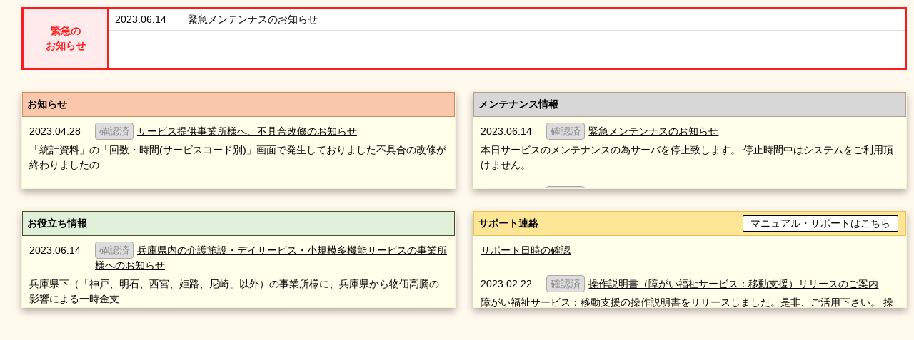

--- FILE ---
content_type: text/html; charset=UTF-8
request_url: https://www.primeware.net/
body_size: 15255
content:
<!doctype html>
<html lang="ja">

<head>
    <meta charset="utf-8">
    <title>楽々ケアクラウド &#8211; Just another WordPress site</title>
<meta name='robots' content='noindex,follow' />
<link rel="canonical" href="https://www.primeware.net/" />
    <!-- <meta name="viewport" content="width=device-width, initial-scale=1.0"> -->

    <link rel="stylesheet" href="https://www.primeware.net/assets/css/reset.css">
    <link rel="stylesheet" href="https://www.primeware.net/assets/css/common.css">
    <link rel="stylesheet" href="https://www.primeware.net/assets/css/layout.css">


</head>

<body id="root" class="">
<div class="topMain main">
    <div class="mainBox flBox">
        <input type="hidden" id="bs_js_cd" name="bs_js_cd" value="" />
        <div class="contentsWrap">

            <!-- 緊急のお知らせブロック -->
            <div class="alertBox flBoxL"><div class="ttlBox"><div class="ttl"><p class="em">緊急の<br>お知らせ</p></div></div> <div class="listBox"><div class="dl flBoxL"><div class="dt">2023.06.14</div><div class="dd"><p><a href="#" class="js-modal-open" data-target="post549">緊急メンテンナスのお知らせ</a></p></div></div><div id="post549" class="modal js-modal"><div class="modal-bg js-modal-close"></div><div class="modal-content"><div class="dl flBoxL"><div class="dt">2023.06.14</div><div class="dd"><p>緊急メンテンナスのお知らせ</p></div></div><div class="postContent"><div class="box"><p>本日サービスのメンテナンスの為サーバを停止致します。</p>
<p>停止時間中はシステムをご利用頂けません。<br />
■ サービス停止日時<br />
２０２２年６月１４日（水）　２２：００～２６：００</p>
<p>ご不便をお掛けしますが、何卒よろしくお願い申し上げます。</p></div></div><a href="#" class="js-modal-close">✕</a></div></div></div></div>
            <div class="contentsBox">
                <div class="listBox">
                    <div class="ul flBox">
                        <div class="li"><div class="item newsBox"><h2>お知らせ</h2><div class="postListBox"><div class="li"><div class="dl flBoxL"><div class="dt">2023.04.28</div><div class="dd"><div id="post_title537"><span class="checkedIcon">確認済</span><a href="#" class="js-modal-open" data-target="post537">サービス提供事業所様へ、不具合改修のお知らせ</a></div></div></div><div class="postContent"><div class="box">「統計資料」の「回数・時間(サービスコード別)」画面で発生しておりました不具合の改修が終わりましたの…</div></div><div id="post537" class="modal js-modal"><div class="modal-bg js-modal-close"></div><div class="modal-content"><div class="dl flBoxL"><div class="dt">2023.04.28</div><div class="dd"><p>サービス提供事業所様へ、不具合改修のお知らせ</p></div></div><div class="postContent"><div class="box"><p>「統計資料」の「回数・時間(サービスコード別)」画面で発生しておりました不具合の改修が終わりましたのでご連絡いたします。</p>
<p>今回の不具合は、検索期間内に認定の有効期間が切れている利用者様がいる場合に発生しておりました。<br />
今後このようなことがないよう全社をあげて努めてまいります。<br />
ご迷惑をおかけし、大変申し訳ございませんでした。<br />
<br />
</p></div></div><a href="#" class="js-modal-close">✕</a></div></div></div><div class="li"><div class="dl flBoxL"><div class="dt">2023.05.31</div><div class="dd"><div id="post_title526"><a href="#" class="js-modal-open" data-target="post526">医療訪問看護事業所様へ　新機能リリースのお知らせ</a></div></div></div><div class="postContent"><div class="box">令和5年5月8日の新型コロナウイルス感染症5類移行に伴う加算の追加に対応しました。
内容については…</div></div><div id="post526" class="modal js-modal"><div class="modal-bg js-modal-close"></div><div class="modal-content"><div class="dl flBoxL"><div class="dt">2023.05.31</div><div class="dd"><p>医療訪問看護事業所様へ　新機能リリースのお知らせ</p></div></div><div class="postContent"><div class="box"><p>令和5年5月8日の新型コロナウイルス感染症5類移行に伴う加算の追加に対応しました。</p>
<p>内容については、<span style="color: #0000ff;"><strong><a style="color: #0000ff;" href="https://www.primeware.net/wp-content/uploads/2023/06/kaitei-202305_6.pdf" target="_blank" rel="noopener noreferrer">こちら</a></strong></span>をご覧ください。</p></div></div><a href="#" class="js-modal-close">✕</a></div></div></div><div class="li"><div class="dl flBoxL"><div class="dt">2023.05.24</div><div class="dd"><div id="post_title532"><a href="#" class="js-modal-open" data-target="post532">神戸市評価システム　改訂のお知らせ</a></div></div></div><div class="postContent"><div class="box">神戸市評価システムの様式変更のリリースが完了致しました。
なお、入力画面の変更はございません。印刷…</div></div><div id="post532" class="modal js-modal"><div class="modal-bg js-modal-close"></div><div class="modal-content"><div class="dl flBoxL"><div class="dt">2023.05.24</div><div class="dd"><p>神戸市評価システム　改訂のお知らせ</p></div></div><div class="postContent"><div class="box"><p>神戸市評価システムの様式変更のリリースが完了致しました。</p>
<p>なお、入力画面の変更はございません。印刷をして確認をお願いいたします。</p></div></div><a href="#" class="js-modal-close">✕</a></div></div></div><div class="li"><div class="dl flBoxL"><div class="dt">2023.05.22</div><div class="dd"><div id="post_title534"><a href="#" class="js-modal-open" data-target="post534">新機能リリースのお知らせ</a></div></div></div><div class="postContent"><div class="box">5月23日（火）のサーバー停止（18時～24時）後に、新機能のリリースを行います。
リリース後の設…</div></div><div id="post534" class="modal js-modal"><div class="modal-bg js-modal-close"></div><div class="modal-content"><div class="dl flBoxL"><div class="dt">2023.05.22</div><div class="dd"><p>新機能リリースのお知らせ</p></div></div><div class="postContent"><div class="box"><p>5月23日（火）のサーバー停止（18時～24時）後に、新機能のリリースを行います。</p>
<p>リリース後の設定について、介護保険サービスは<a href="https://www.primeware.net/wp-content/uploads/2023/06/kaitei-202305_5.pdf" target="_blank" rel="noopener noreferrer"><strong>こちら</strong></a>をご覧ください。</p></div></div><a href="#" class="js-modal-close">✕</a></div></div></div></div></div></div>                        <div class="li"><div class="item maintBox"><h2>メンテナンス情報</h2><div class="postListBox"><div class="li"><div class="dl flBoxL"><div class="dt">2023.06.14</div><div class="dd"><div id="post_title549"><span class="checkedIcon">確認済</span><a href="#" class="js-modal-open" data-target="post549">緊急メンテンナスのお知らせ</a></div></div></div><div class="postContent"><div class="box">本日サービスのメンテナンスの為サーバを停止致します。
停止時間中はシステムをご利用頂けません。
…</div></div><div id="post549" class="modal js-modal"><div class="modal-bg js-modal-close"></div><div class="modal-content"><div class="dl flBoxL"><div class="dt">2023.06.14</div><div class="dd"><p>緊急メンテンナスのお知らせ</p></div></div><div class="postContent"><div class="box"><p>本日サービスのメンテナンスの為サーバを停止致します。</p>
<p>停止時間中はシステムをご利用頂けません。<br />
■ サービス停止日時<br />
２０２２年６月１４日（水）　２２：００～２６：００</p>
<p>ご不便をお掛けしますが、何卒よろしくお願い申し上げます。</p></div></div><a href="#" class="js-modal-close">✕</a></div></div></div><div class="li"><div class="dl flBoxL"><div class="dt">2023.06.14</div><div class="dd"><div id="post_title545"><span class="checkedIcon">確認済</span><a href="#" class="js-modal-open" data-target="post545">【重要】医療訪問看護の事業所様へ　サーバーメンテナンス（6/2）のお知らせ</a></div></div></div><div class="postContent"><div class="box">サービスのメンテナンスの為、下記機能の入力を停止いたします。
ご不便をお掛けしますが、何卒よろしく…</div></div><div id="post545" class="modal js-modal"><div class="modal-bg js-modal-close"></div><div class="modal-content"><div class="dl flBoxL"><div class="dt">2023.06.14</div><div class="dd"><p>【重要】医療訪問看護の事業所様へ　サーバーメンテナンス（6/2）のお知らせ</p></div></div><div class="postContent"><div class="box"><p>サービスのメンテナンスの為、下記機能の入力を停止いたします。<br />
ご不便をお掛けしますが、何卒よろしくお願い申し上げます。</p>
<p>■ サービス停止日時<br />
２０２２年６月２日（木）　２２：００～２６：００<br />
■ 訪問看護（医療）の「記録書Ⅱ」～「領収書印刷」画面<br />
尚、作業終了次第サービスを再開いたします。</p></div></div><a href="#" class="js-modal-close">✕</a></div></div></div></div></div></div>                        <div class="li"><div class="item usefulBox"><h2>お役立ち情報</h2><div class="postListBox"><div class="li"><div class="dl flBoxL"><div class="dt">2023.06.14</div><div class="dd"><div id="post_title539"><span class="checkedIcon">確認済</span><a href="#" class="js-modal-open" data-target="post539">兵庫県内の介護施設・デイサービス・小規模多機能サービスの事業所様へのお知らせ</a></div></div></div><div class="postContent"><div class="box">兵庫県下（「神戸、明石、西宮、姫路、尼崎」以外）の事業所様に、兵庫県から物価高騰の影響による一時金支…</div></div><div id="post539" class="modal js-modal"><div class="modal-bg js-modal-close"></div><div class="modal-content"><div class="dl flBoxL"><div class="dt">2023.06.14</div><div class="dd"><p>兵庫県内の介護施設・デイサービス・小規模多機能サービスの事業所様へのお知らせ</p></div></div><div class="postContent"><div class="box"><p>兵庫県下（「神戸、明石、西宮、姫路、尼崎」以外）の事業所様に、兵庫県から物価高騰の影響による一時金支給についてのお知らせです。</p>
<p>詳細は<strong><span style="color: #0000ff;"><a style="color: #0000ff;" href="https://web.pref.hyogo.lg.jp/kf05/bukkakoutou.html" target="_blank" rel="noopener noreferrer">こちら</a></span></strong>をご覧ください。</p></div></div><a href="#" class="js-modal-close">✕</a></div></div></div></div></div></div>                        <div class="li"><div class="item supportBox"><div class="flBox ttlBox"><h2>サポート連絡</h2><a href="https://sp.raku-care.jp/faqs/" target="_blank">マニュアル・サポートはこちら</a></div><div class="postListBox"><div class="li"><div class="dl flBoxL"><div class="dt"><div class="dd"><div id="post-calendar"><a href="#" class="js-modal-open" data-target="calendar">サポート日時の確認</a></div></div></div><div class="postContent"><div class="box"></div></div></div><div id="calendar" class="modal js-modal"><div class="modal-bg js-modal-close"></div><div class="modal-content"><div class="postContent"><div id="support-calendar" class="box"></div></div><a href="#" class="js-modal-close">✕</a></div></div></div><div class="li"><div class="dl flBoxL"><div class="dt">2023.02.22</div><div class="dd"><div id="post_title541"><span class="checkedIcon">確認済</span><a href="#" class="js-modal-open" data-target="post541">操作説明書（障がい福祉サービス：移動支援）リリースのご案内</a></div></div></div><div class="postContent"><div class="box">障がい福祉サービス：移動支援の操作説明書をリリースしました。是非、ご活用下さい。
操作説明書の確認…</div></div><div id="post541" class="modal js-modal"><div class="modal-bg js-modal-close"></div><div class="modal-content"><div class="dl flBoxL"><div class="dt">2023.02.22</div><div class="dd"><p>操作説明書（障がい福祉サービス：移動支援）リリースのご案内</p></div></div><div class="postContent"><div class="box"><p>障がい福祉サービス：移動支援の操作説明書をリリースしました。是非、ご活用下さい。<br />
操作説明書の確認は、下記の手順に沿って行って下さい。<br />
詳しくは、<strong><span style="color: #0000ff;"><a style="color: #0000ff;" href="https://www.primeware.net/wp-content/uploads/2023/06/sousasetumei-2.pdf" target="_blank" rel="noopener noreferrer">こちら</a></span></strong>をご覧ください。</p></div></div><a href="#" class="js-modal-close">✕</a></div></div></div></div></div></div>                    </div>
                </div>
            </div>
        </div><!-- /contentsWrap -->
    </div><!-- /mainBox-->
</div><!-- /main -->

    <script src="https://www.primeware.net/assets/js/plugins/jquery/jquery.min.js"></script>
    <script src="https://www.primeware.net/assets/js/common.js"></script>
    <script type="text/javascript">
        var ajaxurl = 'https://www.primeware.net/wp-admin/admin-ajax.php';
        function doCheckPost(post_id, bs_js_cd) {
            $.ajax({
                type: "POST",
                url: ajaxurl,
                data: { 'action': 'do_check_post', 'post_id': post_id, 'bs_js_cd': bs_js_cd },
                dataType:'json'
            }).done(function(data){
                if (data.result == '3') {
                    var titleHtml = $("#post_title" + post_id).html();
                    $("#post_title" + post_id).html('<span class="checkedIcon">確認済</span>' + titleHtml);
                }
            }).fail(function(XMLHttpRequest, textStatus, error){
                console.log('失敗：' + error);
            });
        }
        function showSupportCalendar(month) {
            $.ajax({
                type: "POST",
                url: ajaxurl,
                data: { 'action': 'do_support_calendar', 'support_month': month },
                dataType:'text'
            }).done(function(data){
                $("#support-calendar").html(data);
            }).fail(function(XMLHttpRequest, textStatus, error){
                console.log('失敗：' + error);
            });
        }
    </script>
    <script type='text/javascript' src='https://www.primeware.net/wp-includes/js/wp-embed.min.js'></script>
</body>

</html>

--- FILE ---
content_type: text/css
request_url: https://www.primeware.net/assets/css/common.css
body_size: 4851
content:
@charset "UTF-8";

/* CSS Document */

/*////////////////////////////////////////////////////////////
	共通設定
///////////////////////////////////////////////////////////*/

/* --------------------------------------------------
	base
-------------------------------------------------- */

* {
	box-sizing: border-box;
	-ms-box-sizing: border-box;
	-moz-box-sizing: border-box;
	-webkit-box-sizing: border-box;
}
html,
body {
	width: 100%;
}
body {
	position: relative;
	overflow-x: hidden;
	font-family: "游ゴシック Medium", "Yu Gothic Medium", "游ゴシック体", "YuGothic", "ヒラギノ角ゴ ProN W3", "Hiragino Kaku Gothic ProN", "メイリオ", "Meiryo", "verdana", sans-serif;
	line-height: 1.5;
	color: #000000;
	font-size: 17px;
	transition: 2s;
	background-color: #fff;
	min-height: 100vh;
}

h1,
h2,
h3,
h4,
h5,
h6 {
	line-height: 1.5;
	font-weight: bold;
}

/*リンク */
a {
	color: #000000;
	text-decoration: none;
}
a:hover {
	text-decoration: none!important;
}
a {
	transition: 0.6s;
}
a:hover {
	opacity: 0.7;
}

/* 画像幅 */
img {
	width: 100%;
	height: auto;
	vertical-align: middle;
}

/* clearfix */
.clearfix::after {
	content: ".";
	display: block;
	height: 0;
	font-size: 0;
	clear: both;
	visibility: hidden;
}
.flBox {
	display: flex;
	justify-content: space-between;
}
.flBoxL {
	display: flex;
	justify-content: left;
}
.flBoxR {
	display: flex;
	justify-content: right;
}

/* --------------------------------------------------
	root
-------------------------------------------------- */
#root {
	min-width: 1000px;
	min-height: 100vh;
    position: relative;
    padding-bottom: 120px;
    box-sizing: border-box;
	background: #fff9ee;
}

/* --------------------------------------------------
	header
-------------------------------------------------- */
.header {
	width: 100%;
	padding: 10px;
	padding: 0;
}
.header .headWrap {
	margin: 0 auto;
	padding: 10px;
    width: 100%;
	/* pointer-events: none; */
}
.header .headWrap .headTxt {
	padding: 5px 10px 5px;
	float: left;
}
.header .logo {
	display: inline-block;
	padding: 10px;
	margin: 0;
	font-size: 24px;
	width: 200px;
}
.header .logo img {
	width: 100%;
	max-width: 250px;
}
.header .logo a {
	display: block;
	display: inline-block;
}
.header .logo .ttlBox {
	display: inline-block;
	margin-left: 100px;
}
/***** メインメニュー *****/
.header .menuBox {
	margin: 0 20px;
	flex: 1;
}
.header .menuBox .ul.flBoxL {
	flex-wrap: wrap;
}
.header .menuBox .ul .li {
	border: 2px solid #843c0c;
	background: #fdf3ed;
	margin-top: -2px;
  	margin-left: -2px;
}
.header .menuBox .ul .li:hover {
	background: #843c0c;
	transition: 0.5s;

}
.header .menuBox .ul .li a {
	display: block;
	height: auto;
	padding: 10px;
}

.header .menuBox .ul .li:hover a {
	color: #fff;
	opacity: 1;
}
.header .menuBox .ul .li.active a {
	color: #fff;
	background: #843c0c;
}

/***** ログイン状態 *****/
.header .userBox {
	margin-left: auto;
	min-width: 150px;
    text-align: center;
}
.header .userBox a {
	display: block;
	padding: 10px;
	background: #ddd;
	border-radius: 5px;
	font-weight: bold;
}

/* --------------------------------------------------
	main
-------------------------------------------------- */
.main {
	overflow: hidden;
}
.section {
	padding: 80px 0;
}
.secWrap00 {
	max-width: 100%;
	margin: 0 auto;
	padding: 0 10px;
}
.secWrap01 {
	max-width: 1420px;
	margin: 0 auto;
	padding: 0 10px;
}
.secWrap02 {
	max-width: 1020px;
	margin: 0 auto;
	padding: 0 10px;
}
.secTtl {
	margin: 0 0 60px;
	text-align: center;
}

/* --------------------------------------------------
	mainBox
-------------------------------------------------- */
.main .mainBox {
	padding: 10px;
}

.main .mainBox .menuWrap {
	width: 220px;
	min-width: 150px;
}
.main .mainBox .contentsWrap {
	flex: 1;
	padding-left: 20px;
}
.main .mainBox .menuWrap .li {
	background: #736f6e;
	text-align: center;
	margin-bottom: 1px;
}
.main .mainBox .menuWrap .li.active {
	background: #a39f9e;
}
.main .mainBox .menuWrap .li a {
	display: block;
	height: auto;
	padding: 14px 10px;
	color: #fff;
}
.main .mainBox .menuWrap .li a:hover {
	background: #928e8d;
	transition: 0.5s;
}


/* --------------------------------------------------
	footer
-------------------------------------------------- */
.footer {
	height: 70px;
	width: 100%;
	line-height: 70px;
	padding-right: 20px;
	text-align: right;
	color: #fff;
	background: #ed7d31;
	background-size: cover;
	margin-top: auto;
	bottom: 0;
	position: absolute;
}
.subPage .footer {
	color: #333;
}
.footer .em {
	font-size: 30px;
	font-weight: bold;
}

--- FILE ---
content_type: text/css
request_url: https://www.primeware.net/assets/css/layout.css
body_size: 8687
content:
@charset "UTF-8";

/* CSS Document */


/*===================================================
	画面用CSS（PC/SMP）
===================================================*/


/*////////////////////////////////////////////////////////////
	COMMON
///////////////////////////////////////////////////////////*/

.flBox {
  display: flex;
  justify-content: space-between;
}

.faxis {
  font-family: "AXIS Std";
}

h3 {
  font-size: 36px;
  margin-bottom: 60px;
}

.txt p,
.txtBox p {
  line-height: 2.5;
}

.em {
  font-weight: bold;
}


/* ==========================================================
 topMain
========================================================== */
/***** alertBox *****/
.topMain .alertBox {
  margin-bottom: 30px;
  background: #fff;
  border: 3px solid #ff1b1b;
}

.topMain .alertBox .ttlBox {
  width: 120px;
}

.topMain .alertBox .ttlBox .ttl {
  width: 100%;
  color: #ff1b1b;
  text-align: center;
  background: #ffebeb;
  border-right: 3px solid #ff1b1b;
  padding: 20px;
  height: 100%;
  display: table;
}

.topMain .alertBox .ttlBox .ttl p {
  display: table-cell;
  vertical-align: middle;
}

.topMain .alertBox .ttlBox .more a {
  text-decoration: underline;
}

.topMain .alertBox .listBox {
  padding: 0;
  flex: 1;
}

.topMain .alertBox .listBox .dl {
  border-bottom: 1px solid #ddd;
  padding: 8px;
}

.topMain .alertBox .listBox div.dl:last-of-type {
  margin-bottom: 0px;
  border-bottom: none;
}

.topMain .alertBox .listBox .dt {
  margin-right: 30px;
}

.topMain .alertBox .listBox .dd a {
  text-decoration: underline;
}

.topMain .alertBox .listBox .dd .new {
  display: inline-block;
  padding: 2px 10px;
  background: #e00;
  color: #fff;
  border-radius: 3px;
  margin-left: 8px;
  font-size: 13px;
}

.topMain .alertBox .moreBox {
  width: 120px;
  margin-left: auto;
  align-self: end;
}

.topMain .alertBox .moreBox a {
  color: #843c0c;
  font-weight: bold;
  text-decoration: underline;
}

/***** contentsBox *****/
.topMain .contentsBox .listBox .flBox {
  flex-wrap: wrap;
}

.topMain .contentsBox .listBox>.ul>.li {
  width: 49%;
  margin-bottom: 30px;
  box-shadow: 0 5px 10px 0 rgb(0 0 0 / 30%);
}

.topMain .contentsBox .listBox .li .item {
  background: #ffffea;
  border: 1px solid #fff1d6;
  height: 100%;
}

.topMain .contentsBox .listBox .li .item h2 {
  text-align: left;
  padding: 6px;
}

/***** お知らせ *****/
.topMain .contentsBox .listBox .li .item.newsBox h2 {
  background: #f9c8ac;
  border: 1px solid #cb8c61;
}

/***** お役立ち情報 *****/
.topMain .contentsBox .listBox .li .item.usefulBox h2 {
  background: #e0efd8;
  border: 1px solid #414f2c;
}

/***** メンテナンス情報 *****/
.topMain .contentsBox .listBox .li .item.maintBox h2 {
  background: #d7d7d7;
  border: 1px solid #a9a395;
}

/***** サポート情報 *****/
.topMain .contentsBox .listBox .li .item.supportBox>.ttlBox {
  background: #ffe596;
  border: 1px solid #e2c35a;
}

.topMain .contentsBox .listBox .li .item.supportBox>.ttlBox a {
  display: block;
  border: 1px solid;
  border-radius: 2px;
  padding: 0 10px;
  align-self: center;
  background: #fff;
  margin-right: 10px;
}

.topMain .contentsBox .listBox .li .item.supportBox>.ttlBox a:hover {
  background: #eee;
  opacity: 1;
}

.topMain .contentsBox .listBox .li .item.supportBox .scheBox {
  padding: 30px 20px;
}

.topMain .contentsBox .listBox .li .item.supportBox .scheBox table {
  width: 100%;
}

.topMain .contentsBox .listBox .li .item.supportBox .scheBox table td {
  text-align: center;
  padding: 3px 10px;
}

.topMain .contentsBox .listBox .li .item.supportBox .scheBox table tr:nth-child(2) {
  font-size: 14px;
}

@media screen and (max-width: 1060px) {
  .topMain .contentsBox .listBox .li .item.supportBox .scheBox table td {
    text-align: center;
    padding: 3px 5px;
  }
}


/***** 共通 *****/
.topMain .contentsBox .listBox .li .item .postListBox .li {
  padding: 10px;
  border-bottom: 1px solid #ddd;
}

.topMain .contentsBox .listBox .li .item .postListBox .li:last-child {
  border-bottom: none;
}

.topMain .contentsBox .listBox .li .item .postListBox .li .dl {
  margin-bottom: 5px;
}

.topMain .contentsBox .listBox .li .item .postListBox .li .dt {
  margin-right: 20px;
}

.topMain .contentsBox .listBox .li .item .postListBox .li .dd a {
  text-decoration: underline;
}

.topMain .contentsBox .listBox .li .item .postListBox {
  overflow: auto;
  max-height: 300px;
  min-height: 250px;
}

/** 確認ボタン **/
.topMain .contentsBox .listBox .li .item .postListBox .li .dd .checkBtn {
  padding: 3px 5px;
  margin-right: 5px;
  background: #333;
  color: #fff;
  border: 1px solid #333;
  border-radius: 4px;
  transition: 0.6s;
}

.topMain .contentsBox .listBox .li .item .postListBox .li .dd .checkBtn:disabled {
  background: #ddd;
  border-color: #aaa;
  color: #888;
}

.topMain .contentsBox .listBox .li .item .postListBox .li .dd .checkBtn:not([disabled]):hover {
  cursor: pointer;
  opacity: 0.8;
}

/** 確認済アイコン **/
.topMain .contentsBox .listBox .li .item .postListBox .li .dd .checkedIcon {
  padding: 3px 5px;
  margin-right: 5px;
  background: #ddd;
  border: 1px solid #aaa;
  border-radius: 4px;
  color: #888;
  font-size: 14px;
}

/** NEWアイコン **/
.topMain .contentsBox .listBox .li .item .postListBox .li .dd .new {
  display: inline-block;
  padding: 2px 10px;
  background: #e00;
  color: #fff;
  border-radius: 3px;
  margin-left: 8px;
  font-size: 13px;
}



/*------------------------------------------
modal
------------------------------------------*/
* {
  margin: 0;
  padding: 0;
}

.modal {
  display: none;
  position: fixed;
  top: 0;
  left: 0;
  height: 100vh;
  width: 100%;
}

.modal-bg {
  position: absolute;
  height: 100vh;
  width: 100%;
  background: rgba(0, 0, 0, 0.8);
}

/*
.modal-content {
  position: absolute;
  top: 50%;
  left: 50%;
  transform: translate(-50%, -50%);
  height: 60%;
  width: 60%;
  background: white;
  padding: 40px;
}
*/
.modal-content {
  position: absolute;
  top: 50%;
  left: 50%;
  transform: translate(-50%, -50%);
  height: 80%;
  width: 60%;
  background: white;
  padding: 30px;
}

/***** 緊急のお知らせ用 *****/
.topMain .modal-content .alertBox {
  height: 100%;
}

.topMain .modal-content .alertBox .ttlBox .ttl {
  height: auto;
}

.topMain .modal-content .alertBox .listBox {
  overflow-y: scroll;
  border: 1px solid #eee;
}

.topMain .alertBox .listBox .modal-content .dl {
  font-size: 18px;
  font-weight: bold;
  margin-bottom: 20px;
  border-bottom: 1px solid #ccc;
  margin-bottom: 20px;
  padding-bottom: 5px;
}

.topMain .alertBox .listBox .modal-content .dl .dt {
  margin-right: 20px;
}


/***** 各記事用 *****/
.topMain .contentsBox .listBox .li .item .postListBox .modal-content .dl {
  font-size: 18px;
  font-weight: bold;
  margin-bottom: 20px;
  border-bottom: 1px solid #ccc;
  margin-bottom: 20px;
  padding-bottom: 5px;
}


.modal-content .js-modal-close {
  display: block;
  width: 100px;
  margin: 10px auto;
  text-align: center;
  padding: 3px 2px;
  font-size: 22px;
  display: block;
  position: absolute;
  top: 0.5px;
  right: 10.5px;
  width: 30px;
  height: auto;
  overflow: hidden;
  cursor: pointer;
  z-index: 1001;
  font-weight: bold;
}

body.fixed {
  position: fixed;
  width: 100%;
  height: 100%;
  left: 0;
}


/***** カレンダー用 *****/
.calendarBox {
  width: 540px;
  margin: 0 auto;
}
.calendarBox .headerBox {
  font-weight: bold;
}
.calendarBox .headerBox a {
  font-size: 15px;
  cursor: pointer;
}
.calendarBox .tableBox table {
  width: 100%;;
  font-size: 14px;
}
.calendarBox .tableBox th,
.calendarBox .tableBox td {
  text-align: center;
  border: 1px solid #aaa;
  padding: 0 5px;
  background-color: #fff;
}
.calendarBox .tableBox th {
  height: 20px;
  font-size: 12px;
}
.calendarBox .tableBox td.today {
  background: #ffe7ae;
}
.calendarBox .tableBox th:first-child,
.calendarBox .tableBox td:first-child .dayBox p,
.calendarBox .tableBox td.holiday .dayBox p {
  color: #a51718;
}
.calendarBox .tableBox th:first-child,
.calendarBox .tableBox td:first-child,
.calendarBox .tableBox td.holiday {
  background: #ffcbcc !important;
}

.calendarBox .tableBox th:last-child,
.calendarBox .tableBox td:last-child .dayBox p {
  color: #2b84d6;
}
.calendarBox .tableBox th:last-child,
.calendarBox .tableBox td:last-child {
  background: #dde6fd;
}
.calendarBox .tableBox td .dayBox p {
  font-size: 12px;
  text-align: left;
}
.calendarBox .tableBox td .contentBox {
  display: table;
  height: 55px;
  width: 100%;
}
.calendarBox .tableBox td .contentBox p {
  display: table-cell;
  vertical-align: middle;
  font-weight: bold;
  font-size: 12px;
}

--- FILE ---
content_type: application/javascript
request_url: https://www.primeware.net/assets/js/common.js
body_size: 1399
content:
// モーダルウィンドウを開く
$('.js-modal-open').on('click', function () {
  var target = $(this).data('target');
  var modal = document.getElementById(target);
  scrollPosition = 0;

  $('body').addClass('fixed').css({ 'top': -scrollPosition });
  $(modal).fadeIn();
  if (target.startsWith("post")) {
    var post_id = target.replace('post', '');
    var bs_js_cd = document.getElementById('bs_js_cd').value;
    doCheckPost(post_id, bs_js_cd);
  } else if (target == 'calendar') {
    showSupportCalendar('');
  }
  return false;
});

// モーダルウィンドウを閉じる
$('.js-modal-close').on('click', function () {
  $('body').removeClass('fixed');
  window.scrollTo(0, scrollPosition);
  $('.js-modal').fadeOut();
  return false;
});

// iframe用表示設定
$(function() {

  // iframe表示の高さを切り替える上限
  let swHeight = 750;

  // iframeの高さ
  let iframeHeight = $(window).height();

  // 親要素の高さが表示切り替え上限以下になったらコンテンツの高さを制御する
  if (iframeHeight <= swHeight) {
    $('.mainBox').css('fontSize', '14px');
    $('.contentsBox .topMain .contentsBox .listBox>.ul>.li').css('height', 150);
    $('.topMain .alertBox .listBox .dl').css('padding', '4px 8px');
    $('.contentsBox .postListBox').css('maxHeight', 100);
    $('.contentsBox .postListBox').css('minHeight', 100);
  }

});